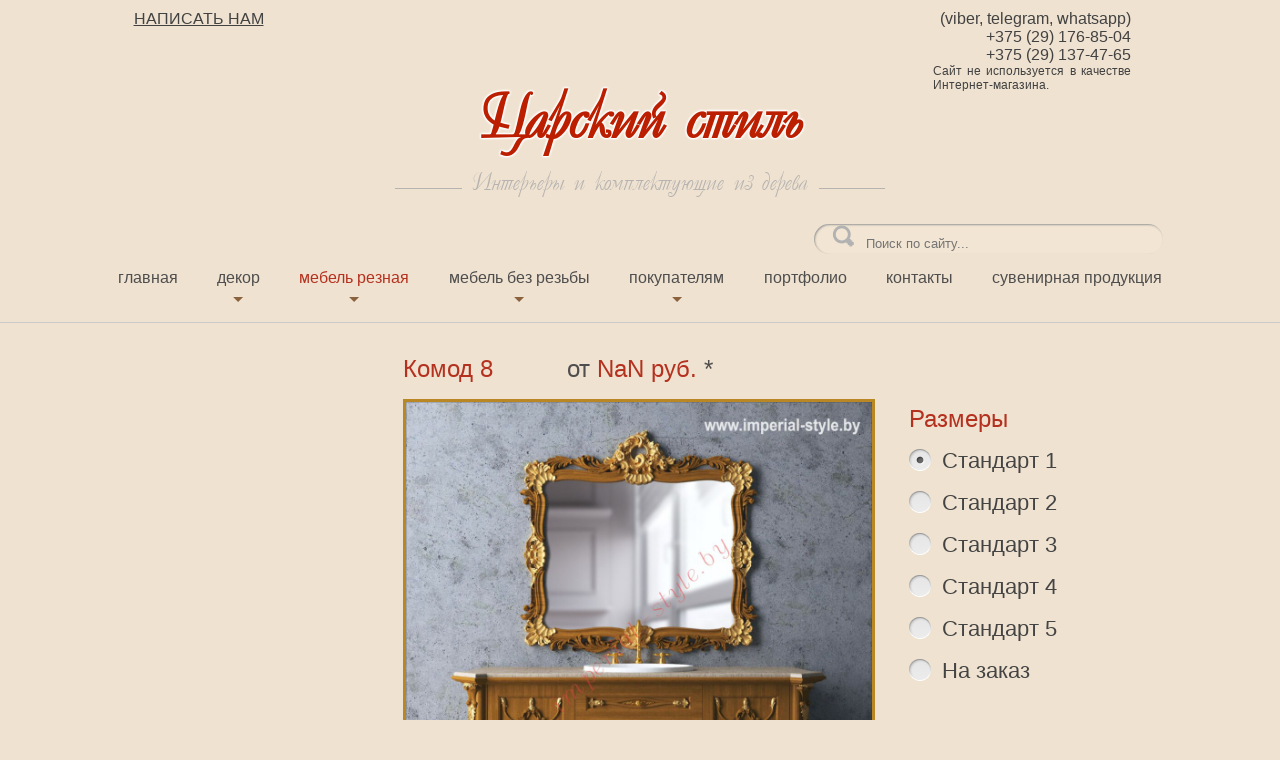

--- FILE ---
content_type: text/html; charset=UTF-8
request_url: http://imperial-style.by/komod-8/
body_size: 4856
content:
<!DOCTYPE html>
<html>
<head>
  <title>Царский стиль</title>  
  <meta name="description" content="">
  <meta http-equiv="Content-Type" content="text/html; charset=UTF-8">   
  <!-- Стили -->
  <link rel="stylesheet" type="text/css" media="all" href="http://imperial-style.by/wp-content/themes/cs-shab/style.css"> 
  <link rel="stylesheet" type="text/css" media="all" href="http://imperial-style.by/wp-content/themes/cs-shab/css/header.css"> 
  <link rel="stylesheet" type="text/css" media="all" href="http://imperial-style.by/wp-content/themes/cs-shab/css/product.css"> 
  <link rel="stylesheet" type="text/css" media="all" href="http://imperial-style.by/wp-content/themes/cs-shab/css/footer.css"> 
  <link rel="stylesheet" type="text/css" media="all" href="http://imperial-style.by/wp-content/themes/cs-shab/css/category.css">
  <link rel="stylesheet" type="text/css" media="all" href="http://imperial-style.by/wp-content/themes/cs-shab/css/sidebar.css">
  <link rel="stylesheet" type="text/css" media="all" href="http://imperial-style.by/wp-content/themes/cs-shab/css/my-grid.css">   
  <link rel="stylesheet" type="text/css" media="all" href="http://imperial-style.by/wp-content/themes/cs-shab/css/nivo-slider.css"/>
  <link rel="stylesheet" type="text/css" media="all" href="http://imperial-style.by/wp-content/themes/cs-shab/css/owl.carousel.css"/>
  <link rel="stylesheet" type="text/css" media="all" href="http://imperial-style.by/wp-content/themes/cs-shab/css/owl.theme.default.css"/>
  <!-- Скрипты -->
  <script type="text/javascript" src="http://ajax.googleapis.com/ajax/libs/jquery/1.9.0/jquery.min.js"></script> 
  <script type='text/javascript' src="http://imperial-style.by/wp-content/themes/cs-shab/js/textchange.js"></script> 
  <script type='text/javascript' src="http://imperial-style.by/wp-content/themes/cs-shab/js/jquery.cookie.js"></script> 
  <script type='text/javascript' src="http://imperial-style.by/wp-content/themes/cs-shab/js/scripts.js"></script>  
  <script type='text/javascript' src="http://imperial-style.by/wp-content/themes/cs-shab/js/jquery.nivo.slider.pack.js"></script> 
  <script type='text/javascript' src="http://imperial-style.by/wp-content/themes/cs-shab/js/product.js"></script>  
  <script type='text/javascript' src="http://imperial-style.by/wp-content/themes/cs-shab/js/owl.carousel.js"></script>    
  <script type="text/javascript">
    $(window).load(function() {		
        $('#slider').nivoSlider({
			effect: 'fade'			
		});
    });
  </script>	
  <!-- Yandex.Metrika counter -->
  <script type="text/javascript" >
   (function(m,e,t,r,i,k,a){m[i]=m[i]||function(){(m[i].a=m[i].a||[]).push(arguments)};
   m[i].l=1*new Date();k=e.createElement(t),a=e.getElementsByTagName(t)[0],k.async=1,k.src=r,a.parentNode.insertBefore(k,a)})
   (window, document, "script", "https://mc.yandex.ru/metrika/tag.js", "ym");

   ym(70341790, "init", {
        clickmap:true,
        trackLinks:true,
        accurateTrackBounce:true
   });
  </script>
  <noscript><div><img src="https://mc.yandex.ru/watch/70341790" style="position:absolute; left:-9999px;" alt="" /></div></noscript>
  <!-- /Yandex.Metrika counter -->	
  <!-- Global site tag (gtag.js) - Google Analytics -->
  <script async src="https://www.googletagmanager.com/gtag/js?id=G-E6YTWP46LN"></script>
  <script>
    window.dataLayer = window.dataLayer || [];
    function gtag(){dataLayer.push(arguments);}
    gtag('js', new Date());
    gtag('config', 'G-E6YTWP46LN');
  </script>
</head>
<body>
<header>
  <div class='content'>
    <div class="row">
      <div class="grid-3 xs-grid-8 xs-offset-2 padded-inner-sides">
	    <div class="napisat-button xs-right grid-12 xs-grid-4 mc-grid-12 mc-center mc-padded-inner-top">
	      <a href="#feedback">НАПИСАТЬ НАМ</a>
	    </div>
	  </div>
	  <div class="grid-6 xs-grid-12 logo center padded-inner-sides">	    
		Царский стиль<br>
		<p><span>Интерьеры и комплектующие из дерева</span></p>
	  </div>
	  <div class="grid-3 xs-grid-12  header-tel right">
	    <div class="grid-12 xs-grid-4  xs-left xs-padded-right mc-grid-6"><a href="tel:+375291768504"> (viber, telegram, whatsapp) +375 (29) 176-85-04</a></div>
        <div class="grid-12 xs-grid-4 xs-center xs-padded-right mc-grid-6 mc-right mc-padded-zero-right"><a href="tel:+375291374765"> +375 (29) 137-47-65</a></div>
		<div style='font-size: 12px; text-align: justify;' class="grid-12 xs-left xs-padded-right">Cайт не используется в качестве Интернет-магазина.</div>
	  </div>
    </div>  
	<div class="row">
	  <div class="grid-4 sm-grid-12 sm-padded-bottom center fr">
	    <form class='searchForm' action="http://imperial-style.by" method="get">
		  <input type="submit" value=""/>
          <input  type="text" name="s" placeholder="Поиск по сайту..." value=""/>        
        </form>
	  </div>
    </div>		
	<div class="row">
		
	  <div class="grid-12 sm-grid-12 center">
	    <nav>
		  <ul id="menu-menu-1" class="menu"><li id="menu-item-8" class="menu-item menu-item-type-custom menu-item-object-custom menu-item-home menu-item-8"><a href="http://imperial-style.by/">Главная</a></li>
<li id="menu-item-10" class="menu-item menu-item-type-taxonomy menu-item-object-category menu-item-has-children menu-item-10"><a href="http://imperial-style.by/category/dekor/">Декор</a>
<ul class="sub-menu">
	<li id="menu-item-171" class="menu-item menu-item-type-taxonomy menu-item-object-category menu-item-171"><a href="http://imperial-style.by/category/dekor/dekorativnye-nakladki/">Декоративные накладки</a></li>
	<li id="menu-item-163" class="menu-item menu-item-type-taxonomy menu-item-object-category menu-item-163"><a href="http://imperial-style.by/category/dekor/kapiteli-kronshtejny/">Капители, кронштейны</a></li>
	<li id="menu-item-71" class="menu-item menu-item-type-taxonomy menu-item-object-category menu-item-71"><a href="http://imperial-style.by/category/dekor/dekorativnye-navershiya/">Декоративные навершия</a></li>
	<li id="menu-item-173" class="menu-item menu-item-type-taxonomy menu-item-object-category menu-item-173"><a href="http://imperial-style.by/category/dekor/dekorativnye-rozetki/">Декоративные розетки</a></li>
	<li id="menu-item-72" class="menu-item menu-item-type-taxonomy menu-item-object-category menu-item-72"><a href="http://imperial-style.by/category/dekor/dekorativnye-paneli/">Декоративные панели</a></li>
	<li id="menu-item-174" class="menu-item menu-item-type-taxonomy menu-item-object-category menu-item-174"><a href="http://imperial-style.by/category/dekor/dekorativnyj-pogonazh/">Декоративный погонаж</a></li>
	<li id="menu-item-358" class="menu-item menu-item-type-taxonomy menu-item-object-category menu-item-358"><a href="http://imperial-style.by/category/dekor/dekorativnye-filenki/">Декоративные филенки</a></li>
	<li id="menu-item-1123" class="menu-item menu-item-type-taxonomy menu-item-object-category menu-item-1123"><a href="http://imperial-style.by/category/dekor/dekorativnye-pilyastry/">Декоративные пилястры</a></li>
	<li id="menu-item-172" class="menu-item menu-item-type-taxonomy menu-item-object-category menu-item-172"><a href="http://imperial-style.by/category/dekor/dekorativnye-nozhki/">Декоративные ножки</a></li>
	<li id="menu-item-170" class="menu-item menu-item-type-taxonomy menu-item-object-category menu-item-170"><a href="http://imperial-style.by/category/dekor/dekorativnaya-tachenkabalyasiny/">Декоративная таченка,балясины</a></li>
</ul>
</li>
<li id="menu-item-11" class="menu-item menu-item-type-taxonomy menu-item-object-category current-post-ancestor menu-item-has-children menu-item-11"><a href="http://imperial-style.by/category/mebel/">Мебель резная</a>
<ul class="sub-menu">
	<li id="menu-item-1486" class="menu-item menu-item-type-taxonomy menu-item-object-category menu-item-1486"><a href="http://imperial-style.by/category/mebel/mebel-dlya-spalni/">Спальные гарнитуры</a></li>
	<li id="menu-item-12" class="menu-item menu-item-type-taxonomy menu-item-object-category menu-item-12"><a href="http://imperial-style.by/category/mebel/stoly/">Столы, столы журнальные</a></li>
	<li id="menu-item-13" class="menu-item menu-item-type-taxonomy menu-item-object-category menu-item-13"><a href="http://imperial-style.by/category/mebel/stulya/">Стулья</a></li>
	<li id="menu-item-14" class="menu-item menu-item-type-taxonomy menu-item-object-category current-post-ancestor current-menu-parent current-post-parent menu-item-14"><a href="http://imperial-style.by/category/mebel/shkafy/">Шкафы, тумбы</a></li>
	<li id="menu-item-1484" class="menu-item menu-item-type-taxonomy menu-item-object-category menu-item-1484"><a href="http://imperial-style.by/category/mebel/zerkala/">Зеркала</a></li>
	<li id="menu-item-1626" class="menu-item menu-item-type-taxonomy menu-item-object-category menu-item-1626"><a href="http://imperial-style.by/category/mebel/banketki-divany/">Банкетки, диваны</a></li>
	<li id="menu-item-1485" class="menu-item menu-item-type-taxonomy menu-item-object-category menu-item-1485"><a href="http://imperial-style.by/category/mebel/lestnicy/">Лестницы</a></li>
	<li id="menu-item-1768" class="menu-item menu-item-type-taxonomy menu-item-object-category menu-item-1768"><a href="http://imperial-style.by/category/mebel/karnizy-pod-shtory/">Карнизы под шторы</a></li>
	<li id="menu-item-1769" class="menu-item menu-item-type-taxonomy menu-item-object-category menu-item-1769"><a href="http://imperial-style.by/category/mebel/stenki/">Стенки</a></li>
	<li id="menu-item-2098" class="menu-item menu-item-type-taxonomy menu-item-object-category menu-item-2098"><a href="http://imperial-style.by/category/mebel/dveri/">Двери</a></li>
	<li id="menu-item-2935" class="menu-item menu-item-type-taxonomy menu-item-object-category menu-item-2935"><a href="http://imperial-style.by/category/mebel/pano/">Пано</a></li>
</ul>
</li>
<li id="menu-item-3402" class="menu-item menu-item-type-taxonomy menu-item-object-category menu-item-has-children menu-item-3402"><a href="http://imperial-style.by/category/mebel-bez-rezby/">Мебель без резьбы</a>
<ul class="sub-menu">
	<li id="menu-item-3578" class="menu-item menu-item-type-taxonomy menu-item-object-category menu-item-3578"><a href="http://imperial-style.by/category/mebel-bez-rezby/zerkala-mebel-bez-rezby/">Зеркала</a></li>
	<li id="menu-item-3623" class="menu-item menu-item-type-taxonomy menu-item-object-category menu-item-3623"><a href="http://imperial-style.by/category/mebel-bez-rezby/konsolnye-stoly/">консольные столы</a></li>
	<li id="menu-item-3626" class="menu-item menu-item-type-taxonomy menu-item-object-category menu-item-3626"><a href="http://imperial-style.by/category/mebel-bez-rezby/shkafy-mebel-bez-rezby/">Шкафы</a></li>
	<li id="menu-item-3625" class="menu-item menu-item-type-taxonomy menu-item-object-category menu-item-3625"><a href="http://imperial-style.by/category/mebel-bez-rezby/tumby/">тумбы</a></li>
	<li id="menu-item-3624" class="menu-item menu-item-type-taxonomy menu-item-object-category menu-item-3624"><a href="http://imperial-style.by/category/mebel-bez-rezby/stoly-mebel-bez-rezby/">столы</a></li>
</ul>
</li>
<li id="menu-item-3438" class="menu-item menu-item-type-post_type menu-item-object-page menu-item-has-children menu-item-3438"><a href="http://imperial-style.by/pokupatelyam/">Покупателям</a>
<ul class="sub-menu">
	<li id="menu-item-22" class="menu-item menu-item-type-post_type menu-item-object-page menu-item-22"><a href="http://imperial-style.by/o-nas/">О нас</a></li>
	<li id="menu-item-2932" class="menu-item menu-item-type-post_type menu-item-object-page menu-item-2932"><a href="http://imperial-style.by/vopros-otvet/">FAQ</a></li>
	<li id="menu-item-3422" class="menu-item menu-item-type-post_type menu-item-object-page menu-item-3422"><a href="http://imperial-style.by/chertezhi/">Чертежи</a></li>
	<li id="menu-item-3429" class="menu-item menu-item-type-post_type menu-item-object-page menu-item-3429"><a href="http://imperial-style.by/video/">Видео</a></li>
	<li id="menu-item-3434" class="menu-item menu-item-type-post_type menu-item-object-page menu-item-3434"><a href="http://imperial-style.by/uslugi/">Услуги</a></li>
</ul>
</li>
<li id="menu-item-124" class="menu-item menu-item-type-taxonomy menu-item-object-category menu-item-124"><a href="http://imperial-style.by/category/portfolio/">Портфолио</a></li>
<li id="menu-item-20" class="menu-item menu-item-type-post_type menu-item-object-page menu-item-20"><a href="http://imperial-style.by/kontakty/">Контакты</a></li>
<li id="menu-item-3405" class="menu-item menu-item-type-taxonomy menu-item-object-category menu-item-3405"><a href="http://imperial-style.by/category/suvenirnaya-produkciya/">Сувенирная продукция</a></li>
</ul> 		  
		</nav>
	  </div>

	</div>
  </div> 
</header>  	
	<section  class='sectionBorderTop'>
      <div class='content'>
	  	            <div class="row padded-inner"> 
		  <div class='grid-3 xs-grid-12 padded-inner'>
		    <nav class='sidebar'>
<p class='hidden'>
5</p>
</nav>
	
	      </div>
	      <div class="grid-6 xs-grid-12 padded-inner">
		    <div class="row redColor">
		      <div class="grid-4">
		        <h1>Комод 8</h1>
			  </div>
			  <div class="grid-4 center prices" data-price1='' data-price2='' data-price3='' data-price4='' data-price5='' data-price6='' data-price7='' data-price8='' data-price9='' data-price10=''>
			   <span>от</span>  руб. <span>*</span>
			  </div>
			  <div class="grid-4 padded">
			    &nbsp;
			  </div>
			</div>
			<div class='bigimg grid-12 padded-right padded-bottom'><img src='http://imperial-style.by/wp-content/uploads/2023/02/kom8-1-1024x1024.jpg'/></div><div class='smallimg grid-4 padded-right padded-bottom'><img src='http://imperial-style.by/wp-content/uploads/2023/02/kom8-1-1024x1024.jpg'/></div><div class='smallimg grid-4 padded-right padded-bottom'><img src='http://imperial-style.by/wp-content/uploads/2023/02/kom8-2-1024x1024.jpg'/></div> 
			<div class="grid-12 myFiles">
			  <div class="grid-6 myFile">
			  			  </div>
			  <div class="grid-6 myFile">
			  			  </div>
			</div>
			<div class="grid-12 padded-inner-vertical">* Цена указана в ознакомительных целях. <br> Декор выполняется под заказ.</div>
	      </div>		  
	      <div class="grid-3 xs-grid-12  padded-inner myChekeds"> 
		    <div class="grid-12 padded-inner-bottom">
			    &nbsp;
			</div>
						<div class='razmer'>
			<p class='redColor'>
		      Размеры
		    </p>
			<p>
			  <input id="razmer1" name='razmer' type='radio' value='1' checked> 
			  <label for="razmer1">
			    Стандарт 1<br>
				<span class='fs18'>				
								</span>
			  </label> 
			</p>
			<p>
			  <input id="razmer2" name='razmer' type='radio' value='2'> 
			  <label for="razmer2">
			    Стандарт 2<br>	
                <span class='fs18'>					
								</span>
			  </label> 			  
			</p>
			<p>
			  <input id="razmer3" name='razmer' type='radio' value='3'> 
			  <label for="razmer3">
			    Стандарт 3<br>	
                <span class='fs18'>					
								</span>
			  </label> 			  
			</p>
			<p>
			  <input id="razmer4" name='razmer' type='radio' value='4'> 
			  <label for="razmer4">
			    Стандарт 4<br>	
                <span class='fs18'>					
								</span>
			  </label> 			  
			</p>
			<p>
			  <input id="razmer5" name='razmer' type='radio' value='5'> 
			  <label for="razmer5">
			    Стандарт 5<br>	
                <span class='fs18'>					
								</span>
			  </label> 			  
			</p>
            <p>
			  <input id="razmer0" name='razmer' type='radio' value='0'> 
			  <label for="razmer0">
			    На заказ
			  </label> 			  
			</p>			
			<p class='redColor hidden'>
		      Количество
		    </p>
			<div class="number hidden">
              <span class="minus"><img src='http://imperial-style.by/wp-content/themes/cs-shab/img/minus.png'></span>
                <input type="text" class='kolvo' value="1"/>
              <span class="plus"><img src='http://imperial-style.by/wp-content/themes/cs-shab/img/plus.png'></span>
            </div>
			</div>
	      </div>
	    </div>   
      	
		  
	  </div> 
    </section> 
 	   
<section  class='sectionBorderTop'>
  <a name="feedback"></a>
  <div class='content'>
    <div class="row feedback  padded-inner-sides">
	  <div class="grid-12  padded-inner feedback-title center">НАПИСАТЬ НАМ</div>
	  <form  data-href="http://imperial-style.by/wp-content/themes/cs-shab/mail.php">
	    <div class="grid-12 center"><input class="name" name="name" type='text' placeholder='Ваше имя'></div>
		<div class="grid-12 center"><input class="mail" name="mail" type='text' placeholder='Email'></div>
		<div class="grid-12 center"><textarea class="masedz" name="masedz" placeholder='Текст сообщения'></textarea></div>
		<div class="grid-12 center"><input class='sendMy' type='submit' value="ОТПРАВИТЬ"></div>
	  </form>
	</div>
  </div> 
</section> 
<footer>
  <div class='content'>
    <nav>
	  <ul id="menu-menyu-2" class="menu"><li id="menu-item-28" class="menu-item menu-item-type-custom menu-item-object-custom menu-item-home menu-item-28"><a href="http://imperial-style.by/">Главная</a></li>
<li id="menu-item-23" class="menu-item menu-item-type-taxonomy menu-item-object-category menu-item-23"><a href="http://imperial-style.by/category/dekor/">Декор</a></li>
<li id="menu-item-24" class="hasSub menu-item menu-item-type-taxonomy menu-item-object-category current-post-ancestor menu-item-24"><a href="http://imperial-style.by/category/mebel/">Мебель резная</a></li>
<li id="menu-item-3439" class="menu-item menu-item-type-post_type menu-item-object-page menu-item-3439"><a href="http://imperial-style.by/pokupatelyam/">Покупателям</a></li>
<li id="menu-item-2926" class="menu-item menu-item-type-taxonomy menu-item-object-category menu-item-2926"><a href="http://imperial-style.by/category/portfolio/">Портфолио</a></li>
<li id="menu-item-25" class="menu-item menu-item-type-post_type menu-item-object-page menu-item-25"><a href="http://imperial-style.by/kontakty/">Контакты</a></li>
<li id="menu-item-3404" class="menu-item menu-item-type-taxonomy menu-item-object-category menu-item-3404"><a href="http://imperial-style.by/category/suvenirnaya-produkciya/">Сувенирная продукция</a></li>
<li id="menu-item-3579" class="menu-item menu-item-type-taxonomy menu-item-object-category menu-item-3579"><a href="http://imperial-style.by/category/mebel-bez-rezby/zerkala-mebel-bez-rezby/">Зеркала</a></li>
</ul> 	 
    </nav>	  
  </div> 
  <div class='content-big right'>
	<a href='https://mobile.facebook.com/tsarskijstil/?_rdc=1&_rdr&refsrc=https%3A%2F%2Fm.facebook.com%2Ftsarskijstil%2F/'><img src='http://imperial-style.by/wp-content/themes/cs-shab/img/icon-fb.png'></a>
	<a href='https://www.pinterest.com/lauralf4006/'><img src='http://imperial-style.by/wp-content/themes/cs-shab/img/icon-p.png'></a>
	<a href='https://vk.com/imperialstyle1'><img src='http://imperial-style.by/wp-content/themes/cs-shab/img/icon-vk.png'></a>
	<a href='https://www.instagram.com/tsarskiistil/?r=nametag/'><img src='http://imperial-style.by/wp-content/themes/cs-shab/img//icon-insta.png'></a>
  </div>	
</footer>
</body>
</html>	

--- FILE ---
content_type: text/css
request_url: http://imperial-style.by/wp-content/themes/cs-shab/style.css
body_size: 1174
content:
@font-face {
    font-family: Decor; /* Гарнитура шрифта */
    src: url(fonts/decor-cyrillic.ttf); /* Путь к файлу со шрифтом */
   }
/* Общее */
html, body, div, span, applet, object, iframe,
h1, h2, h3, h4, h5, h6, p, blockquote, pre,
a, abbr, acronym, address, big, cite, code,
del, dfn, em, font, img, ins, kbd, q, s, samp,
small, strike, strong, sub, sup, tt, var,
b, u, i, center,
dl, dt, dd, ol, ul, li,
fieldset, form, label, legend,
table, caption, tbody, tfoot, thead, tr, th, td,
header, footer, section, div
{
    margin: 0;
    padding: 0;
}
body{
	background: #efe2d0;
	font-family: Arial;
	color: #4e4e4e;
}
header, footer, section{
	padding: 0 5px;	
}
p{
	padding-bottom:10px !important;
}
li{
	list-style:none;
}
img{
    width: 100%;	
    height: auto;	
}
.page{
 	
}
.page h1{
	text-align:center;
}
.content{
    max-width:1045px;	
    margin: 0px auto;
    background: #efe2d0;	
}
.sectionBorderTop{
	border-top:1px solid #cbcac9;	
}

.all-news a, .news a{
	color:#b73a29;
    padding-bottom: .5rem;	
	display:block;
}

.news-gl-title{
	color:#603e1a;
	font-size: 1rem;
    text-decoration: underline;
    padding-bottom: 1rem;	
}
.all-news{
	font-size: 2rem;	
}
.wp-pagenavi span{
    text-decoration:underline;
    color:#000;
    padding:0 5px;	
}
.wp-pagenavi a{
    text-decoration:none;
    color:#000;	
    padding:0 5px;		
}
.sbKatalog{
  color:#b1480f;	
}
.sbKatalog img{
  margin-top: 20px;	
  max-width:80px; 	
}
.portfolio h1{
	color:#b73a29;
    padding-bottom: 1rem;
	text-align:center;	
	
}
.mysearch h1{
  color:#b5311f;	
}
.mysearch p {
    line-height: 40px;
    padding-bottom: 0px !important;
}
.mysearch p span{
  color:#b5311f;	
}
.mysearch .search a{
  color:#b5311f;	
}
.mysearch h3{
	padding-bottom:30px;
}
.mysearch .norez  a{
  color:#000;
  opacity:0.6;  
}
.modalBg{	
	height: 0px;
	position:fixed;
	left:0;
	top:0;
	width:100%;
	transition: background 1s ease-out;	
	background:rgba(0,0,0,0);
	overflow:hidden;
	display: flex;
    align-items: center;
    justify-content: center
}
.modalBg.active{
    height: 100vh;
	background:rgba(0,0,0,0.7);	
}
.modal{
	max-width:100%;
    position: relative;
}
.modal span{
	position: absolute;
	font-size: 30px;
	background: #f00;
	line-height: 30px;
	display: block;
	width: 30px;
	text-align: center;
	right: 0;
	cursor:pointer;
}

--- FILE ---
content_type: text/css
request_url: http://imperial-style.by/wp-content/themes/cs-shab/css/header.css
body_size: 1325
content:
header .napisat-button {
    font-size:1rem;
    padding: 10px 0;
    cursor: pointer;	
}
header .napisat-button a{
	color:#424242;	
}
header .header-tel a{
	color:#424242;	
	text-decoration:none;
}
header .header-tel{
	color:#424242;
    font-size:1rem;
    padding: 10px 3%;
}
header .logo {
    color: #bb1f00;
    font-family: Decor;
    font-size: 4rem;
    line-height: 3rem;
    padding: 100px 1rem 30px;
	font-weight: 600;
	text-shadow: 1px 1px 2px #fff, -1px 1px 2px #fff, 1px -1px 2px #fff, -1px -1px 2px #fff;
}
header .logo p {
    border-bottom: 1px solid;
    color: #b6b3b1;
    font-family: Decor;
    font-size: 1.6rem;
    font-weight: normal;
    height: 30px;
    letter-spacing: 0.2px;
    line-height: 4.5rem;
}
header .logo span {
    background: #efe2d0 none repeat scroll 0 0;
    padding: 0 10px;
	text-shadow: none;
}
header nav ul{
	text-align: center;
	display: flex;
	justify-content: space-between;
	flex-wrap: wrap;
}
header nav ul li{
	display:inline-block;
	padding: 0px 0px 20px;
	position: relative;
	text-transform: lowercase;
}
header nav ul li a{
    color:#4e4e4e;
	text-decoration: none;
	display: block;
}
header nav ul li.current-menu-item, header nav ul li.current-category-ancestor{
	border-bottom: 3px solid #b5311f;
}	
header nav ul li.current-menu-item a, header nav ul li.current-category-ancestor a, header nav ul li.current-post-ancestor a{
    color:#b5311f;
}
header nav ul li.current-menu-item ul li a, header nav ul li.current-category-ancestor ul li a, header nav ul li.current-post-ancestor ul li a{
    color:#fff;
}
header nav ul li.current-category-ancestor ul li.current-menu-item a, header nav ul li ul li.current-post-ancestor a{
    color:#b5311f;
}
header nav ul li ul{
	display: none;
	position: absolute;
	margin-left: 50%;
	background: url("../img/menu-bg.png");
	z-index: 100;
	transform: translate(-50%, 0);
}
header nav ul li a:after{
  content:'';
  display:block;
  width: 0;
  height: 0;
  border: 5px solid transparent; 
  border-top-color: #efe2d0;  
  border-bottom: 0;	
}
header nav ul li.menu-item-has-children a:after{
  content:'';
  display:block;
  width: 0;
  height: 0;
  border: 5px solid transparent; 
  border-top-color: #8a623d;  
  border-bottom: 0;
  margin: 10px auto 0;
}



header nav ul li.menu-item-has-children ul li a:after{
  display:none;	
}
header nav ul li ul li{
	display:block;
	padding: 10px;
	position: unset;
}
header nav ul li ul li a{
	padding: 0px;
	color:#f7f0e7;
}
header nav ul li:hover ul{
	display:block;
}
.searchForm {
	border-radius: 20px;
	box-shadow: 1px 1px 2px #999 inset;
	display: block;
	height: 30px;
	line-height: 30px;
	margin: 10px 0;
	background: #f2e5d3;
	position: relative;
	top: -5px;
}
.searchForm input {
    background: #f2e5d3;
    border: medium none;
    width: calc(100% - 70px);
	
}
.searchForm input[type="submit"] {
    background: rgba(0, 0, 0, 0) url("../img/lupa.png") repeat scroll 0 0;
    height: 24px;
    margin: 0 5px 0 0;
    padding: 0;
    width: 24px;
	cursor: pointer;
}
.myVid{
	cursor:pointer;
}
@media (max-width: 1100px) {
  header .logo p {
    font-size: 1.6rem;
  }
  header nav ul li a {
    padding: 10px 15px;
  }
  header .header-tel a {
    font-size: 0.9rem;
  }
  header .napisat-button a{
    font-size: 1rem;
  }
}	
@media (max-width: 800px) { 
  header .logo {
    font-size: 3rem;
    line-height: 2rem;
  } 
  header .logo p {
    font-size: 1.2rem;
    line-height: 3rem;
	height: 15px;
  }
  header .header-tel a {
    font-size: 0.7rem;
  }
  header .napisat-button a{
    font-size: 0.9rem;
  }
}
@media (max-width: 640px) { 
  header .logo {
    font-size: 4rem;
    line-height: 3rem;
  }
  header .logo p {
    font-size: 2rem;
    height: 30px;
    line-height: 4.5rem;
  }  
  header .header-tel a {
    font-size: 0.8rem;
  }
  header .napisat-button{
	padding:0;
  }
  header .napisat-button a {
    font-size: 1rem;
  }
  header nav ul li a {
    padding: 10px 7px;
  }
}  
@media (max-width: 480px) { 
  header .logo {
    font-size: 3rem;
    line-height: 1rem;
  } 
  header .logo p {
    font-size: 1.2rem;
    height: 25px;
    line-height: 4.5rem;
  }
  header .napisat-button{
	padding-top:10px;
  }
}

--- FILE ---
content_type: text/css
request_url: http://imperial-style.by/wp-content/themes/cs-shab/css/product.css
body_size: 684
content:
.smallimg{
	cursor:pointer;
}
.smallimg img{
	float: left;
	border: 3px solid #b98825;
}
.bigimg img{
	float: left;
	border: 3px solid #b98825;
}
.plus, .minus{
	cursor:pointer;
	font-size:30px
}
.plus img, .minus img{
    height: 22px;
    width: 22px;		
}
.redColor {
    color: #b5311f;
    font-size: 24px;
}
.redColor h1{
    font-size: 24px;
    font-weight: normal;	
}
.myChekeds{
  font-size: 22px;
  line-height: 32px;  
}
.myChekeds .redColor {
	padding-bottom:20px;
}
.kolvo {
    background: none;
    border: medium none;
    box-shadow: 1px 1px 2px #999 inset;
    color: #4e4e4e;
    font-size: 22px;
    margin: 0 10px;
    padding: 5px 10px;
    text-align: center;
    width: 30px;
}

input[type="radio"] {
    display:none;            
}
input[type="radio"] + label {
  color: #444;
  cursor: pointer;
}
input[type="radio"] + label::before {
    content: "";
    display: inline-block;
    height: 22px;
    width: 22px;
    margin: 0 5px 0 0;
    background-image: url(../img/bullets.png);
    background-repeat: no-repeat;
	position: relative;
    top: 3px;
}
input[type="radio"]:checked + label::before {
    background-position: 0 -22px;
}
.myFile a{
    color:#b5311f;
}	
.myFile img{
  max-width: 70px;	
}
.prices span{
    color: #4e4e4e;	
	
}
.news div:nth-child(even):after{
  content: '';
  display: block;
  width: 100%;
  clear: both;
}
.fs18{
font-size: 18px;
}

--- FILE ---
content_type: text/css
request_url: http://imperial-style.by/wp-content/themes/cs-shab/css/footer.css
body_size: 703
content:
.feedback-title{
	color:#424242;
	font-size: 1.6rem;
    text-decoration: underline;
    padding-bottom: 2rem !important;		
}
.feedback input, .feedback textarea {
    background: #e9e9e9 none repeat scroll 0 0;
    border: medium none;
    border-radius: 1px;
    box-shadow: 1px 1px 2px #999 inset;
    font-family: arial;
    font-size: 16px;
    margin-bottom: 20px;
    padding: 10px;
    resize: none;
    width: 400px;
}
.feedback input[type="submit"] {
    box-shadow: none;
    cursor: pointer;
    font-size: 1.2rem;
    width: auto;
	color:#424242;
	background: none;
}
footer .content{
	background:none;
}
footer nav {
    font-size: 16px;
    padding-left: 50px;
    position: relative;
    text-transform: lowercase;
    top: -3px;
}
#menu-menyu-2{
	display: flex;
	justify-content: space-between;	
}
footer nav ul li{
	list-style:none;
    padding: 10px ;	
	border-top: 3px solid #efe2d0;
}
footer nav ul li a {
    color: #4e4e4e;
    text-decoration: none;
}
footer nav ul li.current-menu-item {
	border-top: 3px solid #b5311f;
}
footer nav ul li.current-menu-item a {
    color:#b5311f;	
}
footer .content-big{
    max-width:1450px;	
    margin: 0px auto;
    clear:both;	
}
footer .content-big img {
    float: right;
    margin: 0 0 10px 10px;
    width: 50px;
	opacity: 0.5;
}
footer .content-big img:hover {
	opacity: 1;
}	
@media (max-width: 640px) { 
  footer nav ul li {
    padding: 10px;
  }
}
@media (max-width: 480px) { 
  .feedback input, .feedback textarea {
    width: 250px;
  }
  footer nav{
	padding-left:0px;
	font-size: 16px;
  }
}

--- FILE ---
content_type: text/css
request_url: http://imperial-style.by/wp-content/themes/cs-shab/css/category.css
body_size: 581
content:
.sidebar a{
    color:#615649;
	display:block;  
	padding-bottom: 10px;
}
.catprev {
    background: #dac8b0;
	transition: all 1s ease 0s;
}
.catprev:hover {
    background: #d0bc9f;
	transition: all 1s ease 0s;
}
.catprev a{
	color:#353535;
	display:block;
	text-decoration:none;
}
.catprev a h2{
	padding-bottom:5px;
        font-size: 18px;
}
.catimg{
	transition: all 1s ease 0s;	
	-webkit-transition: all 1s ease 0s;	
}
.catimg:hover{
    background-size:120% 120% !important;	
	transition: all 1s ease 0s;
	-webkit-transition: all 1s ease 0s;	
}

--- FILE ---
content_type: text/css
request_url: http://imperial-style.by/wp-content/themes/cs-shab/css/sidebar.css
body_size: 88
content:
.sidebar .current-menu-item a, .sidebar .current-post-ancestor a{
    color:#b5311f;
}

--- FILE ---
content_type: text/css
request_url: http://imperial-style.by/wp-content/themes/cs-shab/css/my-grid.css
body_size: 2865
content:
html, body, div, span, applet, object, iframe,
h1, h2, h3, h4, h5, h6, p, blockquote, pre,
a, abbr, acronym, address, big, cite, code,
del, dfn, em, font, img, ins, kbd, q, s, samp,
small, strike, strong, sub, sup, tt, var,
b, u, i, center,
dl, dt, dd, ol, ul, li,
fieldset, form, label, legend,
table, caption, tbody, tfoot, thead, tr, th, td 
{
margin: 0;
padding: 0;
}
.row:after,
.grid-row:after,
.grid-row-inner:after {
  content: '';
  display: block;
  width: 100%;
  clear: both;
}
.grid-row {
  margin-left: 0.5rem;
  margin-right: 0.5rem;
}
.grid-row-inner {
  margin-left: 1rem;
  margin-right: 1rem;
}
.wrap {
  margin-left: auto;
  margin-right: auto;
  box-sizing: border-box;
}
.grid-1,
.grid-2,
.grid-3,
.grid-4,
.grid-5,
.grid-6,
.grid-7,
.grid-8,
.grid-9,
.grid-10,
.grid-11,
.grid-12 {
  margin-left: 0;
  margin-right: 0;
  clear: none;
  float: left;
  -webkit-box-sizing: border-box;
  -moz-box-sizing: border-box;
  box-sizing: border-box;
}
@media all {
  .grid-1 {
    width: 8.33333333%;
  }
  .offset-1 {
    margin-left: 8.33333333%;
  }
  .grid-2 {
    width: 16.66666667%;
  }
  .offset-2 {
    margin-left: 16.66666667%;
  }
  .grid-3 {
    width: 25%;
  }
  .offset-3 {
    margin-left: 25%;
  }
  .grid-4 {
    width: 33.33333333%;
  }
  .offset-4 {
    margin-left: 33.33333333%;
  }
  .grid-5 {
    width: 41.66666667%;
  }
  .offset-5 {
    margin-left: 41.66666667%;
  }
  .grid-6 {
    width: 50%;
  }
  .offset-6 {
    margin-left: 50%;
  }
  .grid-7 {
    width: 58.33333333%;
  }
  .offset-7 {
    margin-left: 58.33333333%;
  }
  .grid-8 {
    width: 66.66666667%;
  }
  .offset-8 {
    margin-left: 66.66666667%;
  }
  .grid-9 {
    width: 75%;
  }
  .offset-9 {
    margin-left: 75%;
  }
  .grid-10 {
    width: 83.33333333%;
  }
  .offset-10 {
    margin-left: 83.33333333%;
  }
  .grid-11 {
    width: 91.66666667%;
  }
  .offset-11 {
    margin-left: 91.66666667%;
  }
  .grid-12 {
    width: 100%;
  }
  .offset-12 {
    margin-left: 100%;
  }
  .padded {
    padding: .5rem;
  }
  .padded-left {
    padding-left: .5rem;
  }
  .padded-right {
    padding-right: .5rem;
  }
  .padded-top {
    padding-top: .5rem;
  }
  .padded-bottom {
    padding-bottom: .5rem;
  }
  .padded-sides {
    padding-left: .5rem;
    padding-right: .5rem;
  }
  .padded-vertical {
    padding-top: .5rem;
    padding-bottom: .5rem;
  }
  .padded-inner {
    padding: 1rem;
  }
  .padded-inner-left {
    padding-left: 1rem;
  }
  .padded-inner-right {
    padding-right: 1rem;
  }
  .padded-inner-top {
    padding-top: 1rem;
  }
  .padded-inner-bottom {
    padding-bottom: 1rem;
  }
  .padded-inner-sides {
    padding-left: 1rem;
    padding-right: 1rem;
  }
  .padded-inner-vertical {
    padding-top: 1rem;
    padding-bottom: 1rem;
  }
  .padded-zero {
    padding: 0;
  }
  .padded-zero-left {
    padding-left: 0;
  }
  .padded-zero-right {
    padding-right: 0;
  }
  .padded-zero-top {
    padding-top: 0;
  }
  .padded-zero-bottom {
    padding-bottom: 0;
  }
  .padded-zero-sides {
    padding-left: 0;
    padding-right: 0;
  }
  .padded-zero-vertical {
    padding-top: 0;
    padding-bottom: 0;
  }  
  .fl{
    float: left;
  }
  .fr{
    float: right;
  }
  .center {
    text-align: center;
  }
  .left {
    text-align: left;
  }
  .right {
    text-align: right;
  }  
  .hidden {
    display: none !important;
  }
  .visible {
    display: block !important;
  }
}
@media all {
  [class*="lg-grid-"] {
    margin-left: 0;
    margin-right: 0;
    clear: none;
    float: left;
    -webkit-box-sizing: border-box;
    -moz-box-sizing: border-box;
    box-sizing: border-box;
  }
  .lg-grid-1 {
    width: 8.33333333%;
  }
  .lg-offset-1 {
    margin-left: 8.33333333%;
  }
  .lg-offset-15 {
    margin-left: 12.499999999995%;
  }
  .lg-grid-2 {
    width: 16.66666667%;
  }
  .lg-offset-2 {
    margin-left: 16.66666667%;
  }
  .lg-grid-3 {
    width: 25%;
  }
  .lg-offset-3 {
    margin-left: 25%;
  }
  .lg-grid-4 {
    width: 33.33333333%;
  }
  .lg-offset-4 {
    margin-left: 33.33333333%;
  }
  .lg-grid-5 {
    width: 41.66666667%;
  }
  .lg-offset-5 {
    margin-left: 41.66666667%;
  }
  .lg-grid-6 {
    width: 50%;
  }
  .lg-offset-6 {
    margin-left: 50%;
  }
  .lg-grid-7 {
    width: 58.33333333%;
  }
  .lg-offset-7 {
    margin-left: 58.33333333%;
  }
  .lg-grid-8 {
    width: 66.66666667%;
  }
  .lg-offset-8 {
    margin-left: 66.66666667%;
  }
  .lg-grid-9 {
    width: 75%;
  }
  .lg-offset-9 {
    margin-left: 75%;
  }
  .lg-grid-10 {
    width: 83.33333333%;
  }
  .lg-offset-10 {
    margin-left: 83.33333333%;
  }
  .lg-grid-11 {
    width: 91.66666667%;
  }
  .lg-offset-11 {
    margin-left: 91.66666667%;
  }
  .lg-grid-12 {
    width: 100%;
  }
  .lg-offset-12 {
    margin-left: 100%;
  }
  .lg-grid-20p {
    width: 20%;
  }
  .lg-padded {
    padding: .5rem;
  }
  .lg-padded-left {
    padding-left: .5rem;
  }
  .lg-padded-right {
    padding-right: .5rem;
  }
  .lg-padded-top {
    padding-top: .5rem;
  }
  .lg-padded-bottom {
    padding-bottom: .5rem;
  }
  .lg-padded-sides {
    padding-left: .5rem;
    padding-right: .5rem;
  }
  .lg-padded-vertical {
    padding-top: .5rem;
    padding-bottom: .5rem;
  }
  .lg-padded-inner {
    padding: 1rem;
  }
  .lg-padded-inner-left {
    padding-left: 1rem;
  }
  .lg-padded-inner-right {
    padding-right: 1rem;
  }
  .lg-padded-inner-top {
    padding-top: 1rem;
  }
  .lg-padded-inner-bottom {
    padding-bottom: 1rem;
  }
  .lg-padded-inner-sides {
    padding-left: 1rem;
    padding-right: 1rem;
  }
  .lg-padded-inner-vertical {
    padding-top: 1rem;
    padding-bottom: 1rem;
  }
  .lg-padded-zero {
    padding: 0;
  }
  .lg-padded-zero-left {
    padding-left: 0;
  }
  .lg-padded-zero-right {
    padding-right: 0;
  }
  .lg-padded-zero-top {
    padding-top: 0;
  }
  .lg-padded-zero-bottom {
    padding-bottom: 0;
  }
  .lg-padded-zero-sides {
    padding-left: 0;
    padding-right: 0;
  }
  .lg-padded-zero-vertical {
    padding-top: 0;
    padding-bottom: 0;
  }
  .lg-fl {
    float: left;
  }
  .lg-fr{
    float: right;
  }
  .lg-center {
    text-align: center;
  }
  .lg-left {
    text-align: left;
  }
  .lg-right {
    text-align: right;
  }
  .lg-hidden {
    display: none !important;
  }
  .lg-visible {
    display: block !important;
  }
}
@media (max-width: 1100px) {
  [class*="md-grid-"] {
    margin-left: 0;
    margin-right: 0;
    clear: none;
    float: left;
    -webkit-box-sizing: border-box;
    -moz-box-sizing: border-box;
    box-sizing: border-box;
  }
  .md-grid-1 {
    width: 8.33333333%;
  }
  .md-offset-1 {
    margin-left: 8.33333333%;
  }
  .md-offset-15 {
    margin-left: 12.499999999995%;
  }
  .md-grid-2 {
    width: 16.66666667%;
  }
  .md-offset-2 {
    margin-left: 16.66666667%;
  }
  .md-grid-3 {
    width: 25%;
  }
  .md-offset-3 {
    margin-left: 25%;
  }
  .md-grid-4 {
    width: 33.33333333%;
  }
  .md-offset-4 {
    margin-left: 33.33333333%;
  }
  .md-grid-5 {
    width: 41.66666667%;
  }
  .md-offset-5 {
    margin-left: 41.66666667%;
  }
  .md-grid-6 {
    width: 50%;
  }
  .md-offset-6 {
    margin-left: 50%;
  }
  .md-grid-7 {
    width: 58.33333333%;
  }
  .md-offset-7 {
    margin-left: 58.33333333%;
  }
  .md-grid-8 {
    width: 66.66666667%;
  }
  .md-offset-8 {
    margin-left: 66.66666667%;
  }
  .md-grid-9 {
    width: 75%;
  }
  .md-offset-9 {
    margin-left: 75%;
  }
  .md-grid-10 {
    width: 83.33333333%;
  }
  .md-offset-10 {
    margin-left: 83.33333333%;
  }
  .md-grid-11 {
    width: 91.66666667%;
  }
  .md-offset-11 {
    margin-left: 91.66666667%;
  }
  .md-grid-12 {
    width: 100%;
  }
  .md-offset-12 {
    margin-left: 100%;
  }
  .md-grid-20p {
    width: 20%;
  }
  .md-padded {
    padding: .5rem;
  }
  .md-padded-left {
    padding-left: .5rem;
  }
  .md-padded-right {
    padding-right: .5rem;
  }
  .md-padded-top {
    padding-top: .5rem;
  }
  .md-padded-bottom {
    padding-bottom: .5rem;
  }
  .md-padded-sides {
    padding-left: .5rem;
    padding-right: .5rem;
  }
  .md-padded-vertical {
    padding-top: .5rem;
    padding-bottom: .5rem;
  }
  .md-padded-inner {
    padding: 1rem;
  }
  .md-padded-inner-left {
    padding-left: 1rem;
  }
  .md-padded-inner-right {
    padding-right: 1rem;
  }
  .md-padded-inner-top {
    padding-top: 1rem;
  }
  .md-padded-inner-bottom {
    padding-bottom: 1rem;
  }
  .md-padded-inner-sides {
    padding-left: 1rem;
    padding-right: 1rem;
  }
  .md-padded-inner-vertical {
    padding-top: 1rem;
    padding-bottom: 1rem;
  }
  .md-padded-zero {
    padding: 0;
  }
  .md-padded-zero-left {
    padding-left: 0;
  }
  .md-padded-zero-right {
    padding-right: 0;
  }
  .md-padded-zero-top {
    padding-top: 0;
  }
  .md-padded-zero-bottom {
    padding-bottom: 0;
  }
  .md-padded-zero-sides {
    padding-left: 0;
    padding-right: 0;
  }
  .md-padded-zero-vertical {
    padding-top: 0;
    padding-bottom: 0;
  }
  .md-fl{
    float: left;
  }
  .md-fr{
    float: right;
  }
  .md-center {
    text-align: center;
  }
  .md-left {
    text-align: left;
  }
  .md-right {
    text-align: right;
  }
  .md-hidden {
    display: none !important;
  }
  .md-visible {
    display: block !important;
  }
}
@media (max-width: 800px) {
  [class*="sm-grid-"] {
    margin-left: 0;
    margin-right: 0;
    clear: none;
    float: left;
    -webkit-box-sizing: border-box;
    -moz-box-sizing: border-box;
    box-sizing: border-box;
  }
  .sm-grid-1 {
    width: 8.33333333%;
  }
  .sm-offset-1 {
    margin-left: 8.33333333%;
  }
  .sm-offset-15 {
    margin-left: 12.499999999995%;
  }
  .sm-grid-2 {
    width: 16.66666667%;
  }
  .sm-offset-2 {
    margin-left: 16.66666667%;
  }
  .sm-grid-3 {
    width: 25%;
  }
  .sm-offset-3 {
    margin-left: 25%;
  }
  .sm-grid-4 {
    width: 33.33333333%;
  }
  .sm-offset-4 {
    margin-left: 33.33333333%;
  }
  .sm-grid-5 {
    width: 41.66666667%;
  }
  .sm-offset-5 {
    margin-left: 41.66666667%;
  }
  .sm-grid-6 {
    width: 50%;
  }
  .sm-offset-6 {
    margin-left: 50%;
  }
  .sm-grid-7 {
    width: 58.33333333%;
  }
  .sm-offset-7 {
    margin-left: 58.33333333%;
  }
  .sm-grid-8 {
    width: 66.66666667%;
  }
  .sm-offset-8 {
    margin-left: 66.66666667%;
  }
  .sm-grid-9 {
    width: 75%;
  }
  .sm-offset-9 {
    margin-left: 75%;
  }
  .sm-grid-10 {
    width: 83.33333333%;
  }
  .sm-offset-10 {
    margin-left: 83.33333333%;
  }
  .sm-grid-11 {
    width: 91.66666667%;
  }
  .sm-offset-11 {
    margin-left: 91.66666667%;
  }
  .sm-grid-12 {
    width: 100%;
  }
  .sm-offset-12 {
    margin-left: 100%;
  }
  .sm-padded {
    padding: .5rem;
  }
  .sm-padded-left {
    padding-left: .5rem;
  }
  .sm-padded-right {
    padding-right: .5rem;
  }
  .sm-padded-top {
    padding-top: .5rem;
  }
  .sm-padded-bottom {
    padding-bottom: .5rem;
  }
  .sm-padded-sides {
    padding-left: .5rem;
    padding-right: .5rem;
  }
  .sm-padded-vertical {
    padding-top: .5rem;
    padding-bottom: .5rem;
  }
  .sm-padded-inner {
    padding: 1rem;
  }
  .sm-padded-inner-left {
    padding-left: 1rem;
  }
  .sm-padded-inner-right {
    padding-right: 1rem;
  }
  .sm-padded-inner-top {
    padding-top: 1rem;
  }
  .sm-padded-inner-bottom {
    padding-bottom: 1rem;
  }
  .sm-padded-inner-sides {
    padding-left: 1rem;
    padding-right: 1rem;
  }
  .sm-padded-inner-vertical {
    padding-top: 1rem;
    padding-bottom: 1rem;
  }
  .sm-padded-zero {
    padding: 0;
  }
  .sm-padded-zero-left {
    padding-left: 0;
  }
  .sm-padded-zero-right {
    padding-right: 0;
  }
  .sm-padded-zero-top {
    padding-top: 0;
  }
  .sm-padded-zero-bottom {
    padding-bottom: 0;
  }
  .sm-padded-zero-sides {
    padding-left: 0;
    padding-right: 0;
  }
  .sm-padded-zero-vertical {
    padding-top: 0;
    padding-bottom: 0;
  }
  .sm-fl{
    float: left;
  }
  .sm-fr{
    float: right;
  }
  .sm-center {
    text-align: center;
  }
  .sm-left {
    text-align: left;
  }
  .sm-right {
    text-align: right;
  }
  .sm-hidden {
    display: none !important;
  }
  .sm-visible {
    display: block !important;
  }
}
@media (max-width: 640px) {
  [class*="xs-grid-"] {
    margin-left: 0;
    margin-right: 0;
    clear: none;
    float: left;
    -webkit-box-sizing: border-box;
    -moz-box-sizing: border-box;
    box-sizing: border-box;
  }
  .xs-grid-1 {
    width: 8.33333333%;
  }
  .xs-offset-1 {
    margin-left: 8.33333333%;
  }
  .xs-offset-15 {
    margin-left: 12.499999999995%;
  }
  .xs-grid-2 {
    width: 16.66666667%;
  }
  .xs-offset-2 {
    margin-left: 16.66666667%;
  }
  .xs-grid-3 {
    width: 25%;
  }
  .xs-offset-3 {
    margin-left: 25%;
  }
  .xs-grid-4 {
    width: 33.33333333%;
  }
  .xs-offset-4 {
    margin-left: 33.33333333%;
  }
  .xs-grid-5 {
    width: 41.66666667%;
  }
  .xs-offset-5 {
    margin-left: 41.66666667%;
  }
  .xs-grid-6 {
    width: 50%;
  }
  .xs-offset-6 {
    margin-left: 50%;
  }
  .xs-grid-7 {
    width: 58.33333333%;
  }
  .xs-offset-7 {
    margin-left: 58.33333333%;
  }
  .xs-grid-8 {
    width: 66.66666667%;
  }
  .xs-offset-8 {
    margin-left: 66.66666667%;
  }
  .xs-grid-9 {
    width: 75%;
  }
  .xs-offset-9 {
    margin-left: 75%;
  }
  .xs-grid-10 {
    width: 83.33333333%;
  }
  .xs-offset-10 {
    margin-left: 83.33333333%;
  }
  .xs-grid-11 {
    width: 91.66666667%;
  }
  .xs-offset-11 {
    margin-left: 91.66666667%;
  }
  .xs-grid-12 {
    width: 100%;
  }
  .xs-offset-12 {
    margin-left: 100%;
  }
  .xs-padded {
    padding: .5rem;
  }
  .xs-padded-left {
    padding-left: .5rem;
  }
  .xs-padded-right {
    padding-right: .5rem;
  }
  .xs-padded-top {
    padding-top: .5rem;
  }
  .xs-padded-bottom {
    padding-bottom: .5rem;
  }
  .xs-padded-sides {
    padding-left: .5rem;
    padding-right: .5rem;
  }
  .xs-padded-vertical {
    padding-top: .5rem;
    padding-bottom: .5rem;
  }
  .xs-padded-inner {
    padding: 1rem;
  }
  .xs-padded-inner-left {
    padding-left: 1rem;
  }
  .xs-padded-inner-right {
    padding-right: 1rem;
  }
  .xs-padded-inner-top {
    padding-top: 1rem;
  }
  .xs-padded-inner-bottom {
    padding-bottom: 1rem;
  }
  .xs-padded-inner-sides {
    padding-left: 1rem;
    padding-right: 1rem;
  }
  .xs-padded-inner-vertical {
    padding-top: 1rem;
    padding-bottom: 1rem;
  }
  .xs-padded-zero {
    padding: 0;
  }
  .xs-padded-zero-left {
    padding-left: 0;
  }
  .xs-padded-zero-right {
    padding-right: 0;
  }
  .xs-padded-zero-top {
    padding-top: 0;
  }
  .xs-padded-zero-bottom {
    padding-bottom: 0;
  }
  .xs-padded-zero-sides {
    padding-left: 0;
    padding-right: 0;
  }
  .xs-padded-zero-vertical {
    padding-top: 0;
    padding-bottom: 0;
  }
  .xs-fl{
    float: left;
  }
  .xs-fr{
    float: right;
  }
  .xs-center {
    text-align: center;
  }
  .xs-left {
    text-align: left;
  }
  .xs-right {
    text-align: right;
  }
  .xs-hidden {
    display: none !important;
  }
  .xs-visible {
    display: block !important;
  }
}
@media (max-width: 480px) {
  [class*="mc-grid-"] {
    margin-left: 0;
    margin-right: 0;
    clear: none;
    float: left;
    -webkit-box-sizing: border-box;
    -moz-box-sizing: border-box;
    box-sizing: border-box;
  }
  .mc-grid-1 {
    width: 8.33333333%;
  }
  .mc-offset-1 {
    margin-left: 8.33333333%;
  }
  .mc-offset-15 {
    margin-left: 12.499999999995%;
  }
  .mc-grid-2 {
    width: 16.66666667%;
  }
  .mc-offset-2 {
    margin-left: 16.66666667%;
  }
  .mc-grid-3 {
    width: 25%;
  }
  .mc-offset-3 {
    margin-left: 25%;
  }
  .mc-grid-4 {
    width: 33.33333333%;
  }
  .mc-offset-4 {
    margin-left: 33.33333333%;
  }
  .mc-grid-5 {
    width: 41.66666667%;
  }
  .mc-offset-5 {
    margin-left: 41.66666667%;
  }
  .mc-grid-6 {
    width: 50%;
  }
  .mc-offset-6 {
    margin-left: 50%;
  }
  .mc-grid-7 {
    width: 58.33333333%;
  }
  .mc-offset-7 {
    margin-left: 58.33333333%;
  }
  .mc-grid-8 {
    width: 66.66666667%;
  }
  .mc-offset-8 {
    margin-left: 66.66666667%;
  }
  .mc-grid-9 {
    width: 75%;
  }
  .mc-offset-9 {
    margin-left: 75%;
  }
  .mc-grid-10 {
    width: 83.33333333%;
  }
  .mc-offset-10 {
    margin-left: 83.33333333%;
  }
  .mc-grid-11 {
    width: 91.66666667%;
  }
  .mc-offset-11 {
    margin-left: 91.66666667%;
  }
  .mc-grid-12 {
    width: 100%;
  }
  .mc-offset-12 {
    margin-left: 100%;
  }
  .mc-padded {
    padding: .5rem;
  }
  .mc-padded-left {
    padding-left: .5rem;
  }
  .mc-padded-right {
    padding-right: .5rem;
  }
  .mc-padded-top {
    padding-top: .5rem;
  }
  .mc-padded-bottom {
    padding-bottom: .5rem;
  }
  .mc-padded-sides {
    padding-left: .5rem;
    padding-right: .5rem;
  }
  .mc-padded-vertical {
    padding-top: .5rem;
    padding-bottom: .5rem;
  }
  .mc-padded-inner {
    padding: 1rem;
  }
  .mc-padded-inner-left {
    padding-left: 1rem;
  }
  .mc-padded-inner-right {
    padding-right: 1rem;
  }
  .mc-padded-inner-top {
    padding-top: 1rem;
  }
  .mc-padded-inner-bottom {
    padding-bottom: 1rem;
  }
  .mc-padded-inner-sides {
    padding-left: 1rem;
    padding-right: 1rem;
  }
  .mc-padded-inner-vertical {
    padding-top: 1rem;
    padding-bottom: 1rem;
  }
  .mc-padded-zero {
    padding: 0;
  }
  .mc-padded-zero-left {
    padding-left: 0;
  }
  .mc-padded-zero-right {
    padding-right: 0;
  }
  .mc-padded-zero-top {
    padding-top: 0;
  }
  .mc-padded-zero-bottom {
    padding-bottom: 0;
  }
  .mc-padded-zero-sides {
    padding-left: 0;
    padding-right: 0;
  }
  .mc-padded-zero-vertical {
    padding-top: 0;
    padding-bottom: 0;
  }
  .mc-fl{
    float: left;
  }
  .mc-fr{
    float: right;
  }
  .mc-center {
    text-align: center;
  }
  .mc-left {
    text-align: left;
  }
  .mc-right {
    text-align: right;
  }
  .mc-hidden {
    display: none !important;
  }
  .mc-visible {
    display: block !important;
  }
}

--- FILE ---
content_type: application/javascript
request_url: http://imperial-style.by/wp-content/themes/cs-shab/js/product.js
body_size: 624
content:
function myCheck() {
  var material = $(".material input:radio:checked").val();
  var razmer = $(".razmer input:radio:checked").val();
  if (material == '1' && razmer == '1' || material == undefined && razmer == '1'){
	$('.prices').html('<span>от </span>'+ parseInt($('.prices').attr('data-price1')) * parseInt($('.kolvo').val()) +' руб. <span>*</span>');
  }
  if (material == '1' && razmer == '2' || material == undefined && razmer == '2'){
	$('.prices').html('<span>от </span>'+ parseInt($('.prices').attr('data-price2')) * parseInt($('.kolvo').val()) +' руб. <span>*</span>');
  }
  if (material == '1' && razmer == '3' || material == undefined && razmer == '3'){
	$('.prices').html('<span>от </span>'+ parseInt($('.prices').attr('data-price3')) * parseInt($('.kolvo').val()) +' руб. <span>*</span>');
  }
  if (material == '1' && razmer == '4' || material == undefined && razmer == '4'){
	$('.prices').html('<span>от </span>'+ parseInt($('.prices').attr('data-price4')) * parseInt($('.kolvo').val()) +' руб. <span>*</span>');
  }
  if (material == '1' && razmer == '5' || material == undefined && razmer == '5'){
	$('.prices').html('<span>от </span>'+ parseInt($('.prices').attr('data-price5')) * parseInt($('.kolvo').val()) +' руб. <span>*</span>');
  }
  if (material == '2' && razmer == '1'){
	$('.prices').html('<span>от </span>'+ parseInt($('.prices').attr('data-price6')) * parseInt($('.kolvo').val()) +' руб. <span>*</span>');
  }
  if (material == '2' && razmer == '2'){
	$('.prices').html('<span>от </span>'+ parseInt($('.prices').attr('data-price7')) * parseInt($('.kolvo').val()) +' руб. <span>*</span>');
  }
  if (material == '2' && razmer == '3'){
	$('.prices').html('<span>от </span>'+ parseInt($('.prices').attr('data-price8')) * parseInt($('.kolvo').val()) +' руб. <span>*</span>');
  }
  if (material == '2' && razmer == '4'){
	$('.prices').html('<span>от </span>'+ parseInt($('.prices').attr('data-price9')) * parseInt($('.kolvo').val()) +' руб. <span>*</span>');
  }
  if (material == '2' && razmer == '5'){
	$('.prices').html('<span>от </span>'+ parseInt($('.prices').attr('data-price10')) * parseInt($('.kolvo').val()) +' руб. <span>*</span>');
  }
  if (razmer == '0'){
	$('.prices').html('Обсуждается отдельно');
  }
}
$( document ).ready(function () {
  $('.smallimg img').bind("click", function(){
	$('.bigimg img').attr('src', $(this).attr('src'));
  });
  myCheck();
  $('.myChekeds input:radio').bind("click", function(){
	myCheck();  
  });
  $('.minus').click(function () {
        var $input = $(this).parent().find('input');
        var count = parseInt($input.val()) - 1;
        count = count < 1 ? 1 : count;
        $input.val(count);
        $input.change();
		myCheck();
        return false;
    });
    $('.plus').click(function () {
        var $input = $(this).parent().find('input');
        $input.val(parseInt($input.val()) + 1);
        $input.change();
		myCheck();
        return false;
    });  
});	 



--- FILE ---
content_type: application/javascript
request_url: http://imperial-style.by/wp-content/themes/cs-shab/js/scripts.js
body_size: 395
content:
$( document ).ready(function () {
  $('.catimg').height($('.catimg').width())  ;
  $('.myVid').on("click", function(){
	$('.modalBg').addClass('active');
	$('.modal iframe').attr('src',$(this).attr('data-utub').replace('https://youtu.be/','https://www.youtube.com/embed/'));
  });
  $('.modal span').on("click", function(){
	$('.modalBg').removeClass('active');										  
  });									  
});	